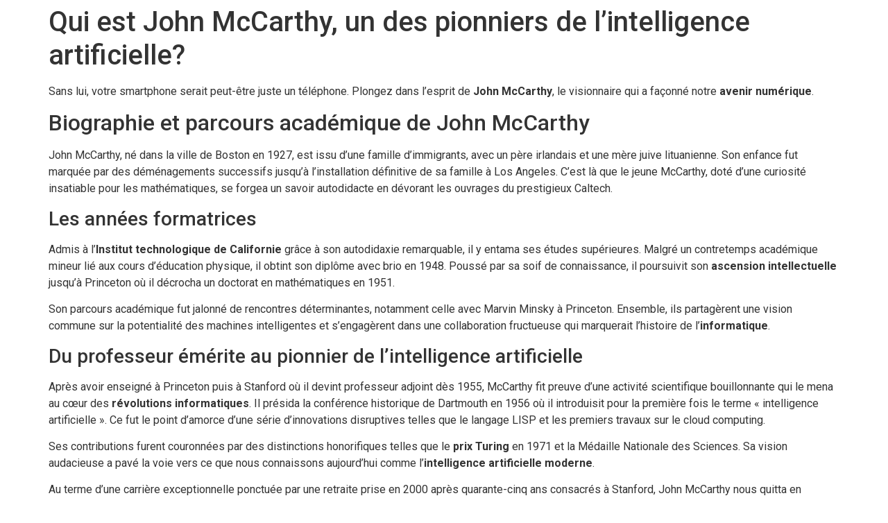

--- FILE ---
content_type: text/html; charset=UTF-8
request_url: https://forge-seo.com/qui-est-john-mccarthy-un-des-pionniers-de-lintelligence-artificielle-1708171502/
body_size: 14239
content:
<!doctype html>
<html dir="ltr" lang="fr-FR" prefix="og: https://ogp.me/ns#">
<head>
	<meta charset="UTF-8">
	<meta name="viewport" content="width=device-width, initial-scale=1">
	<link rel="profile" href="https://gmpg.org/xfn/11">
	<title>Qui est John McCarthy, un des pionniers de l’intelligence artificielle? - La Forge SEO</title>

		<!-- All in One SEO 4.8.4.1 - aioseo.com -->
	<meta name="description" content="Sans lui, votre smartphone serait peut-être juste un téléphone. Plongez dans l&#039;esprit de John McCarthy, le visionnaire qui a façonné notre avenir numérique. Biographie et parcours académique de John McCarthy John McCarthy, né dans la ville de Boston en 1927, est issu d&#039;une famille d&#039;immigrants, avec un père irlandais et une mère juive lituanienne. Son" />
	<meta name="robots" content="max-image-preview:large" />
	<meta name="author" content="Forge SEO IA"/>
	<link rel="canonical" href="https://forge-seo.com/qui-est-john-mccarthy-un-des-pionniers-de-lintelligence-artificielle-1708171502/" />
	<meta name="generator" content="All in One SEO (AIOSEO) 4.8.4.1" />
		<meta property="og:locale" content="fr_FR" />
		<meta property="og:site_name" content="La Forge SEO - Contenus SEO clés en main via des IA augmentées, en mode Done For You" />
		<meta property="og:type" content="article" />
		<meta property="og:title" content="Qui est John McCarthy, un des pionniers de l’intelligence artificielle? - La Forge SEO" />
		<meta property="og:description" content="Sans lui, votre smartphone serait peut-être juste un téléphone. Plongez dans l&#039;esprit de John McCarthy, le visionnaire qui a façonné notre avenir numérique. Biographie et parcours académique de John McCarthy John McCarthy, né dans la ville de Boston en 1927, est issu d&#039;une famille d&#039;immigrants, avec un père irlandais et une mère juive lituanienne. Son" />
		<meta property="og:url" content="https://forge-seo.com/qui-est-john-mccarthy-un-des-pionniers-de-lintelligence-artificielle-1708171502/" />
		<meta property="og:image" content="https://forge-seo.com/wp-content/uploads/2023/10/cocons-semantiques-Logo-forge.webp" />
		<meta property="og:image:secure_url" content="https://forge-seo.com/wp-content/uploads/2023/10/cocons-semantiques-Logo-forge.webp" />
		<meta property="og:image:width" content="300" />
		<meta property="og:image:height" content="126" />
		<meta property="article:published_time" content="2024-02-17T12:05:02+00:00" />
		<meta property="article:modified_time" content="2024-02-17T12:05:02+00:00" />
		<meta name="twitter:card" content="summary_large_image" />
		<meta name="twitter:title" content="Qui est John McCarthy, un des pionniers de l’intelligence artificielle? - La Forge SEO" />
		<meta name="twitter:description" content="Sans lui, votre smartphone serait peut-être juste un téléphone. Plongez dans l&#039;esprit de John McCarthy, le visionnaire qui a façonné notre avenir numérique. Biographie et parcours académique de John McCarthy John McCarthy, né dans la ville de Boston en 1927, est issu d&#039;une famille d&#039;immigrants, avec un père irlandais et une mère juive lituanienne. Son" />
		<meta name="twitter:image" content="https://forge-seo.com/wp-content/uploads/2023/10/cocons-semantiques-Logo-forge.webp" />
		<script type="application/ld+json" class="aioseo-schema">
			{"@context":"https:\/\/schema.org","@graph":[{"@type":"BlogPosting","@id":"https:\/\/forge-seo.com\/qui-est-john-mccarthy-un-des-pionniers-de-lintelligence-artificielle-1708171502\/#blogposting","name":"Qui est John McCarthy, un des pionniers de l\u2019intelligence artificielle? - La Forge SEO","headline":"Qui est John McCarthy, un des pionniers de l&rsquo;intelligence artificielle?","author":{"@id":"https:\/\/forge-seo.com\/author\/forgeseo-ia\/#author"},"publisher":{"@id":"https:\/\/forge-seo.com\/#organization"},"image":{"@type":"ImageObject","url":"https:\/\/forge-seo.com\/wp-content\/uploads\/2024\/02\/attachment-filenameall-images-1208378734118182912.jpg","width":1344,"height":896,"caption":"Qui est John McCarthy, un des pionniers de l'intelligence artificielle?"},"datePublished":"2024-02-17T12:05:02+00:00","dateModified":"2024-02-17T12:05:02+00:00","inLanguage":"fr-FR","mainEntityOfPage":{"@id":"https:\/\/forge-seo.com\/qui-est-john-mccarthy-un-des-pionniers-de-lintelligence-artificielle-1708171502\/#webpage"},"isPartOf":{"@id":"https:\/\/forge-seo.com\/qui-est-john-mccarthy-un-des-pionniers-de-lintelligence-artificielle-1708171502\/#webpage"},"articleSection":"Blog"},{"@type":"BreadcrumbList","@id":"https:\/\/forge-seo.com\/qui-est-john-mccarthy-un-des-pionniers-de-lintelligence-artificielle-1708171502\/#breadcrumblist","itemListElement":[{"@type":"ListItem","@id":"https:\/\/forge-seo.com#listItem","position":1,"name":"Home","item":"https:\/\/forge-seo.com","nextItem":{"@type":"ListItem","@id":"https:\/\/forge-seo.com\/category\/blog\/#listItem","name":"Blog"}},{"@type":"ListItem","@id":"https:\/\/forge-seo.com\/category\/blog\/#listItem","position":2,"name":"Blog","item":"https:\/\/forge-seo.com\/category\/blog\/","nextItem":{"@type":"ListItem","@id":"https:\/\/forge-seo.com\/qui-est-john-mccarthy-un-des-pionniers-de-lintelligence-artificielle-1708171502\/#listItem","name":"Qui est John McCarthy, un des pionniers de l&rsquo;intelligence artificielle?"},"previousItem":{"@type":"ListItem","@id":"https:\/\/forge-seo.com#listItem","name":"Home"}},{"@type":"ListItem","@id":"https:\/\/forge-seo.com\/qui-est-john-mccarthy-un-des-pionniers-de-lintelligence-artificielle-1708171502\/#listItem","position":3,"name":"Qui est John McCarthy, un des pionniers de l&rsquo;intelligence artificielle?","previousItem":{"@type":"ListItem","@id":"https:\/\/forge-seo.com\/category\/blog\/#listItem","name":"Blog"}}]},{"@type":"Organization","@id":"https:\/\/forge-seo.com\/#organization","name":"La Forge SEO","description":"Contenus SEO cl\u00e9s en main via des IA augment\u00e9es, en mode Done For You","url":"https:\/\/forge-seo.com\/","logo":{"@type":"ImageObject","url":"https:\/\/forge-seo.com\/wp-content\/uploads\/2023\/10\/cocons-semantiques-Logo-forge.webp","@id":"https:\/\/forge-seo.com\/qui-est-john-mccarthy-un-des-pionniers-de-lintelligence-artificielle-1708171502\/#organizationLogo","width":300,"height":126},"image":{"@id":"https:\/\/forge-seo.com\/qui-est-john-mccarthy-un-des-pionniers-de-lintelligence-artificielle-1708171502\/#organizationLogo"}},{"@type":"Person","@id":"https:\/\/forge-seo.com\/author\/forgeseo-ia\/#author","url":"https:\/\/forge-seo.com\/author\/forgeseo-ia\/","name":"Forge SEO IA","image":{"@type":"ImageObject","@id":"https:\/\/forge-seo.com\/qui-est-john-mccarthy-un-des-pionniers-de-lintelligence-artificielle-1708171502\/#authorImage","url":"https:\/\/forge-seo.com\/wp-content\/uploads\/2023\/10\/lmpaul_a_robot_master_blacksmith_face_portrait_no_background_g_af216f91-b7c2-41ff-97a4-7c1a2e685c05-150x150.png","width":96,"height":96,"caption":"Forge SEO IA"}},{"@type":"WebPage","@id":"https:\/\/forge-seo.com\/qui-est-john-mccarthy-un-des-pionniers-de-lintelligence-artificielle-1708171502\/#webpage","url":"https:\/\/forge-seo.com\/qui-est-john-mccarthy-un-des-pionniers-de-lintelligence-artificielle-1708171502\/","name":"Qui est John McCarthy, un des pionniers de l\u2019intelligence artificielle? - La Forge SEO","description":"Sans lui, votre smartphone serait peut-\u00eatre juste un t\u00e9l\u00e9phone. Plongez dans l'esprit de John McCarthy, le visionnaire qui a fa\u00e7onn\u00e9 notre avenir num\u00e9rique. Biographie et parcours acad\u00e9mique de John McCarthy John McCarthy, n\u00e9 dans la ville de Boston en 1927, est issu d'une famille d'immigrants, avec un p\u00e8re irlandais et une m\u00e8re juive lituanienne. Son","inLanguage":"fr-FR","isPartOf":{"@id":"https:\/\/forge-seo.com\/#website"},"breadcrumb":{"@id":"https:\/\/forge-seo.com\/qui-est-john-mccarthy-un-des-pionniers-de-lintelligence-artificielle-1708171502\/#breadcrumblist"},"author":{"@id":"https:\/\/forge-seo.com\/author\/forgeseo-ia\/#author"},"creator":{"@id":"https:\/\/forge-seo.com\/author\/forgeseo-ia\/#author"},"image":{"@type":"ImageObject","url":"https:\/\/forge-seo.com\/wp-content\/uploads\/2024\/02\/attachment-filenameall-images-1208378734118182912.jpg","@id":"https:\/\/forge-seo.com\/qui-est-john-mccarthy-un-des-pionniers-de-lintelligence-artificielle-1708171502\/#mainImage","width":1344,"height":896,"caption":"Qui est John McCarthy, un des pionniers de l'intelligence artificielle?"},"primaryImageOfPage":{"@id":"https:\/\/forge-seo.com\/qui-est-john-mccarthy-un-des-pionniers-de-lintelligence-artificielle-1708171502\/#mainImage"},"datePublished":"2024-02-17T12:05:02+00:00","dateModified":"2024-02-17T12:05:02+00:00"},{"@type":"WebSite","@id":"https:\/\/forge-seo.com\/#website","url":"https:\/\/forge-seo.com\/","name":"La Forge SEO","description":"Contenus SEO cl\u00e9s en main via des IA augment\u00e9es, en mode Done For You","inLanguage":"fr-FR","publisher":{"@id":"https:\/\/forge-seo.com\/#organization"}}]}
		</script>
		<!-- All in One SEO -->

<link rel='dns-prefetch' href='//www.googletagmanager.com' />
<link rel="alternate" type="application/rss+xml" title="La Forge SEO &raquo; Flux" href="https://forge-seo.com/feed/" />
<link rel="alternate" type="application/rss+xml" title="La Forge SEO &raquo; Flux des commentaires" href="https://forge-seo.com/comments/feed/" />
<link rel="alternate" type="application/rss+xml" title="La Forge SEO &raquo; Qui est John McCarthy, un des pionniers de l&rsquo;intelligence artificielle? Flux des commentaires" href="https://forge-seo.com/qui-est-john-mccarthy-un-des-pionniers-de-lintelligence-artificielle-1708171502/feed/" />
<script>
window._wpemojiSettings = {"baseUrl":"https:\/\/s.w.org\/images\/core\/emoji\/14.0.0\/72x72\/","ext":".png","svgUrl":"https:\/\/s.w.org\/images\/core\/emoji\/14.0.0\/svg\/","svgExt":".svg","source":{"concatemoji":"https:\/\/forge-seo.com\/wp-includes\/js\/wp-emoji-release.min.js?ver=e571c3b3f870861297d669195dd23518"}};
/*! This file is auto-generated */
!function(i,n){var o,s,e;function c(e){try{var t={supportTests:e,timestamp:(new Date).valueOf()};sessionStorage.setItem(o,JSON.stringify(t))}catch(e){}}function p(e,t,n){e.clearRect(0,0,e.canvas.width,e.canvas.height),e.fillText(t,0,0);var t=new Uint32Array(e.getImageData(0,0,e.canvas.width,e.canvas.height).data),r=(e.clearRect(0,0,e.canvas.width,e.canvas.height),e.fillText(n,0,0),new Uint32Array(e.getImageData(0,0,e.canvas.width,e.canvas.height).data));return t.every(function(e,t){return e===r[t]})}function u(e,t,n){switch(t){case"flag":return n(e,"\ud83c\udff3\ufe0f\u200d\u26a7\ufe0f","\ud83c\udff3\ufe0f\u200b\u26a7\ufe0f")?!1:!n(e,"\ud83c\uddfa\ud83c\uddf3","\ud83c\uddfa\u200b\ud83c\uddf3")&&!n(e,"\ud83c\udff4\udb40\udc67\udb40\udc62\udb40\udc65\udb40\udc6e\udb40\udc67\udb40\udc7f","\ud83c\udff4\u200b\udb40\udc67\u200b\udb40\udc62\u200b\udb40\udc65\u200b\udb40\udc6e\u200b\udb40\udc67\u200b\udb40\udc7f");case"emoji":return!n(e,"\ud83e\udef1\ud83c\udffb\u200d\ud83e\udef2\ud83c\udfff","\ud83e\udef1\ud83c\udffb\u200b\ud83e\udef2\ud83c\udfff")}return!1}function f(e,t,n){var r="undefined"!=typeof WorkerGlobalScope&&self instanceof WorkerGlobalScope?new OffscreenCanvas(300,150):i.createElement("canvas"),a=r.getContext("2d",{willReadFrequently:!0}),o=(a.textBaseline="top",a.font="600 32px Arial",{});return e.forEach(function(e){o[e]=t(a,e,n)}),o}function t(e){var t=i.createElement("script");t.src=e,t.defer=!0,i.head.appendChild(t)}"undefined"!=typeof Promise&&(o="wpEmojiSettingsSupports",s=["flag","emoji"],n.supports={everything:!0,everythingExceptFlag:!0},e=new Promise(function(e){i.addEventListener("DOMContentLoaded",e,{once:!0})}),new Promise(function(t){var n=function(){try{var e=JSON.parse(sessionStorage.getItem(o));if("object"==typeof e&&"number"==typeof e.timestamp&&(new Date).valueOf()<e.timestamp+604800&&"object"==typeof e.supportTests)return e.supportTests}catch(e){}return null}();if(!n){if("undefined"!=typeof Worker&&"undefined"!=typeof OffscreenCanvas&&"undefined"!=typeof URL&&URL.createObjectURL&&"undefined"!=typeof Blob)try{var e="postMessage("+f.toString()+"("+[JSON.stringify(s),u.toString(),p.toString()].join(",")+"));",r=new Blob([e],{type:"text/javascript"}),a=new Worker(URL.createObjectURL(r),{name:"wpTestEmojiSupports"});return void(a.onmessage=function(e){c(n=e.data),a.terminate(),t(n)})}catch(e){}c(n=f(s,u,p))}t(n)}).then(function(e){for(var t in e)n.supports[t]=e[t],n.supports.everything=n.supports.everything&&n.supports[t],"flag"!==t&&(n.supports.everythingExceptFlag=n.supports.everythingExceptFlag&&n.supports[t]);n.supports.everythingExceptFlag=n.supports.everythingExceptFlag&&!n.supports.flag,n.DOMReady=!1,n.readyCallback=function(){n.DOMReady=!0}}).then(function(){return e}).then(function(){var e;n.supports.everything||(n.readyCallback(),(e=n.source||{}).concatemoji?t(e.concatemoji):e.wpemoji&&e.twemoji&&(t(e.twemoji),t(e.wpemoji)))}))}((window,document),window._wpemojiSettings);
</script>
<link rel='stylesheet' id='litespeed-cache-dummy-css' href='https://forge-seo.com/wp-content/plugins/litespeed-cache/assets/css/litespeed-dummy.css?ver=e571c3b3f870861297d669195dd23518' media='all' />
<style id='wp-emoji-styles-inline-css'>

	img.wp-smiley, img.emoji {
		display: inline !important;
		border: none !important;
		box-shadow: none !important;
		height: 1em !important;
		width: 1em !important;
		margin: 0 0.07em !important;
		vertical-align: -0.1em !important;
		background: none !important;
		padding: 0 !important;
	}
</style>
<link rel='stylesheet' id='wp-block-library-css' href='https://forge-seo.com/wp-includes/css/dist/block-library/style.min.css?ver=e571c3b3f870861297d669195dd23518' media='all' />
<style id='classic-theme-styles-inline-css'>
/*! This file is auto-generated */
.wp-block-button__link{color:#fff;background-color:#32373c;border-radius:9999px;box-shadow:none;text-decoration:none;padding:calc(.667em + 2px) calc(1.333em + 2px);font-size:1.125em}.wp-block-file__button{background:#32373c;color:#fff;text-decoration:none}
</style>
<style id='global-styles-inline-css'>
body{--wp--preset--color--black: #000000;--wp--preset--color--cyan-bluish-gray: #abb8c3;--wp--preset--color--white: #ffffff;--wp--preset--color--pale-pink: #f78da7;--wp--preset--color--vivid-red: #cf2e2e;--wp--preset--color--luminous-vivid-orange: #ff6900;--wp--preset--color--luminous-vivid-amber: #fcb900;--wp--preset--color--light-green-cyan: #7bdcb5;--wp--preset--color--vivid-green-cyan: #00d084;--wp--preset--color--pale-cyan-blue: #8ed1fc;--wp--preset--color--vivid-cyan-blue: #0693e3;--wp--preset--color--vivid-purple: #9b51e0;--wp--preset--gradient--vivid-cyan-blue-to-vivid-purple: linear-gradient(135deg,rgba(6,147,227,1) 0%,rgb(155,81,224) 100%);--wp--preset--gradient--light-green-cyan-to-vivid-green-cyan: linear-gradient(135deg,rgb(122,220,180) 0%,rgb(0,208,130) 100%);--wp--preset--gradient--luminous-vivid-amber-to-luminous-vivid-orange: linear-gradient(135deg,rgba(252,185,0,1) 0%,rgba(255,105,0,1) 100%);--wp--preset--gradient--luminous-vivid-orange-to-vivid-red: linear-gradient(135deg,rgba(255,105,0,1) 0%,rgb(207,46,46) 100%);--wp--preset--gradient--very-light-gray-to-cyan-bluish-gray: linear-gradient(135deg,rgb(238,238,238) 0%,rgb(169,184,195) 100%);--wp--preset--gradient--cool-to-warm-spectrum: linear-gradient(135deg,rgb(74,234,220) 0%,rgb(151,120,209) 20%,rgb(207,42,186) 40%,rgb(238,44,130) 60%,rgb(251,105,98) 80%,rgb(254,248,76) 100%);--wp--preset--gradient--blush-light-purple: linear-gradient(135deg,rgb(255,206,236) 0%,rgb(152,150,240) 100%);--wp--preset--gradient--blush-bordeaux: linear-gradient(135deg,rgb(254,205,165) 0%,rgb(254,45,45) 50%,rgb(107,0,62) 100%);--wp--preset--gradient--luminous-dusk: linear-gradient(135deg,rgb(255,203,112) 0%,rgb(199,81,192) 50%,rgb(65,88,208) 100%);--wp--preset--gradient--pale-ocean: linear-gradient(135deg,rgb(255,245,203) 0%,rgb(182,227,212) 50%,rgb(51,167,181) 100%);--wp--preset--gradient--electric-grass: linear-gradient(135deg,rgb(202,248,128) 0%,rgb(113,206,126) 100%);--wp--preset--gradient--midnight: linear-gradient(135deg,rgb(2,3,129) 0%,rgb(40,116,252) 100%);--wp--preset--font-size--small: 13px;--wp--preset--font-size--medium: 20px;--wp--preset--font-size--large: 36px;--wp--preset--font-size--x-large: 42px;--wp--preset--spacing--20: 0.44rem;--wp--preset--spacing--30: 0.67rem;--wp--preset--spacing--40: 1rem;--wp--preset--spacing--50: 1.5rem;--wp--preset--spacing--60: 2.25rem;--wp--preset--spacing--70: 3.38rem;--wp--preset--spacing--80: 5.06rem;--wp--preset--shadow--natural: 6px 6px 9px rgba(0, 0, 0, 0.2);--wp--preset--shadow--deep: 12px 12px 50px rgba(0, 0, 0, 0.4);--wp--preset--shadow--sharp: 6px 6px 0px rgba(0, 0, 0, 0.2);--wp--preset--shadow--outlined: 6px 6px 0px -3px rgba(255, 255, 255, 1), 6px 6px rgba(0, 0, 0, 1);--wp--preset--shadow--crisp: 6px 6px 0px rgba(0, 0, 0, 1);}:where(.is-layout-flex){gap: 0.5em;}:where(.is-layout-grid){gap: 0.5em;}body .is-layout-flow > .alignleft{float: left;margin-inline-start: 0;margin-inline-end: 2em;}body .is-layout-flow > .alignright{float: right;margin-inline-start: 2em;margin-inline-end: 0;}body .is-layout-flow > .aligncenter{margin-left: auto !important;margin-right: auto !important;}body .is-layout-constrained > .alignleft{float: left;margin-inline-start: 0;margin-inline-end: 2em;}body .is-layout-constrained > .alignright{float: right;margin-inline-start: 2em;margin-inline-end: 0;}body .is-layout-constrained > .aligncenter{margin-left: auto !important;margin-right: auto !important;}body .is-layout-constrained > :where(:not(.alignleft):not(.alignright):not(.alignfull)){max-width: var(--wp--style--global--content-size);margin-left: auto !important;margin-right: auto !important;}body .is-layout-constrained > .alignwide{max-width: var(--wp--style--global--wide-size);}body .is-layout-flex{display: flex;}body .is-layout-flex{flex-wrap: wrap;align-items: center;}body .is-layout-flex > *{margin: 0;}body .is-layout-grid{display: grid;}body .is-layout-grid > *{margin: 0;}:where(.wp-block-columns.is-layout-flex){gap: 2em;}:where(.wp-block-columns.is-layout-grid){gap: 2em;}:where(.wp-block-post-template.is-layout-flex){gap: 1.25em;}:where(.wp-block-post-template.is-layout-grid){gap: 1.25em;}.has-black-color{color: var(--wp--preset--color--black) !important;}.has-cyan-bluish-gray-color{color: var(--wp--preset--color--cyan-bluish-gray) !important;}.has-white-color{color: var(--wp--preset--color--white) !important;}.has-pale-pink-color{color: var(--wp--preset--color--pale-pink) !important;}.has-vivid-red-color{color: var(--wp--preset--color--vivid-red) !important;}.has-luminous-vivid-orange-color{color: var(--wp--preset--color--luminous-vivid-orange) !important;}.has-luminous-vivid-amber-color{color: var(--wp--preset--color--luminous-vivid-amber) !important;}.has-light-green-cyan-color{color: var(--wp--preset--color--light-green-cyan) !important;}.has-vivid-green-cyan-color{color: var(--wp--preset--color--vivid-green-cyan) !important;}.has-pale-cyan-blue-color{color: var(--wp--preset--color--pale-cyan-blue) !important;}.has-vivid-cyan-blue-color{color: var(--wp--preset--color--vivid-cyan-blue) !important;}.has-vivid-purple-color{color: var(--wp--preset--color--vivid-purple) !important;}.has-black-background-color{background-color: var(--wp--preset--color--black) !important;}.has-cyan-bluish-gray-background-color{background-color: var(--wp--preset--color--cyan-bluish-gray) !important;}.has-white-background-color{background-color: var(--wp--preset--color--white) !important;}.has-pale-pink-background-color{background-color: var(--wp--preset--color--pale-pink) !important;}.has-vivid-red-background-color{background-color: var(--wp--preset--color--vivid-red) !important;}.has-luminous-vivid-orange-background-color{background-color: var(--wp--preset--color--luminous-vivid-orange) !important;}.has-luminous-vivid-amber-background-color{background-color: var(--wp--preset--color--luminous-vivid-amber) !important;}.has-light-green-cyan-background-color{background-color: var(--wp--preset--color--light-green-cyan) !important;}.has-vivid-green-cyan-background-color{background-color: var(--wp--preset--color--vivid-green-cyan) !important;}.has-pale-cyan-blue-background-color{background-color: var(--wp--preset--color--pale-cyan-blue) !important;}.has-vivid-cyan-blue-background-color{background-color: var(--wp--preset--color--vivid-cyan-blue) !important;}.has-vivid-purple-background-color{background-color: var(--wp--preset--color--vivid-purple) !important;}.has-black-border-color{border-color: var(--wp--preset--color--black) !important;}.has-cyan-bluish-gray-border-color{border-color: var(--wp--preset--color--cyan-bluish-gray) !important;}.has-white-border-color{border-color: var(--wp--preset--color--white) !important;}.has-pale-pink-border-color{border-color: var(--wp--preset--color--pale-pink) !important;}.has-vivid-red-border-color{border-color: var(--wp--preset--color--vivid-red) !important;}.has-luminous-vivid-orange-border-color{border-color: var(--wp--preset--color--luminous-vivid-orange) !important;}.has-luminous-vivid-amber-border-color{border-color: var(--wp--preset--color--luminous-vivid-amber) !important;}.has-light-green-cyan-border-color{border-color: var(--wp--preset--color--light-green-cyan) !important;}.has-vivid-green-cyan-border-color{border-color: var(--wp--preset--color--vivid-green-cyan) !important;}.has-pale-cyan-blue-border-color{border-color: var(--wp--preset--color--pale-cyan-blue) !important;}.has-vivid-cyan-blue-border-color{border-color: var(--wp--preset--color--vivid-cyan-blue) !important;}.has-vivid-purple-border-color{border-color: var(--wp--preset--color--vivid-purple) !important;}.has-vivid-cyan-blue-to-vivid-purple-gradient-background{background: var(--wp--preset--gradient--vivid-cyan-blue-to-vivid-purple) !important;}.has-light-green-cyan-to-vivid-green-cyan-gradient-background{background: var(--wp--preset--gradient--light-green-cyan-to-vivid-green-cyan) !important;}.has-luminous-vivid-amber-to-luminous-vivid-orange-gradient-background{background: var(--wp--preset--gradient--luminous-vivid-amber-to-luminous-vivid-orange) !important;}.has-luminous-vivid-orange-to-vivid-red-gradient-background{background: var(--wp--preset--gradient--luminous-vivid-orange-to-vivid-red) !important;}.has-very-light-gray-to-cyan-bluish-gray-gradient-background{background: var(--wp--preset--gradient--very-light-gray-to-cyan-bluish-gray) !important;}.has-cool-to-warm-spectrum-gradient-background{background: var(--wp--preset--gradient--cool-to-warm-spectrum) !important;}.has-blush-light-purple-gradient-background{background: var(--wp--preset--gradient--blush-light-purple) !important;}.has-blush-bordeaux-gradient-background{background: var(--wp--preset--gradient--blush-bordeaux) !important;}.has-luminous-dusk-gradient-background{background: var(--wp--preset--gradient--luminous-dusk) !important;}.has-pale-ocean-gradient-background{background: var(--wp--preset--gradient--pale-ocean) !important;}.has-electric-grass-gradient-background{background: var(--wp--preset--gradient--electric-grass) !important;}.has-midnight-gradient-background{background: var(--wp--preset--gradient--midnight) !important;}.has-small-font-size{font-size: var(--wp--preset--font-size--small) !important;}.has-medium-font-size{font-size: var(--wp--preset--font-size--medium) !important;}.has-large-font-size{font-size: var(--wp--preset--font-size--large) !important;}.has-x-large-font-size{font-size: var(--wp--preset--font-size--x-large) !important;}
.wp-block-navigation a:where(:not(.wp-element-button)){color: inherit;}
:where(.wp-block-post-template.is-layout-flex){gap: 1.25em;}:where(.wp-block-post-template.is-layout-grid){gap: 1.25em;}
:where(.wp-block-columns.is-layout-flex){gap: 2em;}:where(.wp-block-columns.is-layout-grid){gap: 2em;}
.wp-block-pullquote{font-size: 1.5em;line-height: 1.6;}
</style>
<link rel='stylesheet' id='cmplz-general-css' href='https://forge-seo.com/wp-content/plugins/complianz-gdpr/assets/css/cookieblocker.min.css?ver=1752755950' media='all' />
<link rel='stylesheet' id='parent-style-css' href='https://forge-seo.com/wp-content/themes/hello-elementor/style.css?ver=e571c3b3f870861297d669195dd23518' media='all' />
<link rel='stylesheet' id='child-style-css' href='https://forge-seo.com/wp-content/themes/la-forge-child/style.css?ver=e571c3b3f870861297d669195dd23518' media='all' />
<link rel='stylesheet' id='hello-elementor-css' href='https://forge-seo.com/wp-content/themes/hello-elementor/style.min.css?ver=3.0.1' media='all' />
<link rel='stylesheet' id='hello-elementor-theme-style-css' href='https://forge-seo.com/wp-content/themes/hello-elementor/theme.min.css?ver=3.0.1' media='all' />
<link rel='stylesheet' id='hello-elementor-header-footer-css' href='https://forge-seo.com/wp-content/themes/hello-elementor/header-footer.min.css?ver=3.0.1' media='all' />
<link rel='stylesheet' id='elementor-frontend-css' href='https://forge-seo.com/wp-content/plugins/elementor/assets/css/frontend-lite.min.css?ver=3.18.3' media='all' />
<link rel='stylesheet' id='elementor-post-5-css' href='https://forge-seo.com/wp-content/uploads/elementor/css/post-5.css?ver=1708459203' media='all' />
<link rel='stylesheet' id='eael-general-css' href='https://forge-seo.com/wp-content/plugins/essential-addons-for-elementor-lite/assets/front-end/css/view/general.min.css?ver=6.2.1' media='all' />
<link rel='stylesheet' id='sib-front-css-css' href='https://forge-seo.com/wp-content/plugins/mailin/css/mailin-front.css?ver=e571c3b3f870861297d669195dd23518' media='all' />
<link rel='stylesheet' id='google-fonts-1-css' href='https://fonts.googleapis.com/css?family=Roboto%3A100%2C100italic%2C200%2C200italic%2C300%2C300italic%2C400%2C400italic%2C500%2C500italic%2C600%2C600italic%2C700%2C700italic%2C800%2C800italic%2C900%2C900italic%7CRoboto+Slab%3A100%2C100italic%2C200%2C200italic%2C300%2C300italic%2C400%2C400italic%2C500%2C500italic%2C600%2C600italic%2C700%2C700italic%2C800%2C800italic%2C900%2C900italic&#038;display=swap&#038;ver=e571c3b3f870861297d669195dd23518' media='all' />
<link rel="preconnect" href="https://fonts.gstatic.com/" crossorigin><script src="https://forge-seo.com/wp-content/plugins/google-analytics-for-wordpress/assets/js/frontend-gtag.min.js?ver=9.6.1" id="monsterinsights-frontend-script-js" async data-wp-strategy="async"></script>
<script data-cfasync="false" data-wpfc-render="false" id='monsterinsights-frontend-script-js-extra'>var monsterinsights_frontend = {"js_events_tracking":"true","download_extensions":"doc,pdf,ppt,zip,xls,docx,pptx,xlsx","inbound_paths":"[{\"path\":\"\\\/go\\\/\",\"label\":\"affiliate\"},{\"path\":\"\\\/recommend\\\/\",\"label\":\"affiliate\"}]","home_url":"https:\/\/forge-seo.com","hash_tracking":"false","v4_id":"G-Y6TX46ZD92"};</script>
<script src="https://forge-seo.com/wp-includes/js/jquery/jquery.min.js?ver=3.7.1" id="jquery-core-js"></script>
<script src="https://forge-seo.com/wp-includes/js/jquery/jquery-migrate.min.js?ver=3.4.1" id="jquery-migrate-js"></script>
<script id="sib-front-js-js-extra">
var sibErrMsg = {"invalidMail":"Veuillez entrer une adresse e-mail valide.","requiredField":"Veuillez compl\u00e9ter les champs obligatoires.","invalidDateFormat":"Veuillez entrer une date valide.","invalidSMSFormat":"Veuillez entrer une num\u00e9ro de t\u00e9l\u00e9phone valide."};
var ajax_sib_front_object = {"ajax_url":"https:\/\/forge-seo.com\/wp-admin\/admin-ajax.php","ajax_nonce":"259255e7af","flag_url":"https:\/\/forge-seo.com\/wp-content\/plugins\/mailin\/img\/flags\/"};
</script>
<script src="https://forge-seo.com/wp-content/plugins/mailin/js/mailin-front.js?ver=1752755997" id="sib-front-js-js"></script>
<link rel="https://api.w.org/" href="https://forge-seo.com/wp-json/" /><link rel="alternate" type="application/json" href="https://forge-seo.com/wp-json/wp/v2/posts/2751" /><link rel="EditURI" type="application/rsd+xml" title="RSD" href="https://forge-seo.com/xmlrpc.php?rsd" />

<link rel='shortlink' href='https://forge-seo.com/?p=2751' />
<link rel="alternate" type="application/json+oembed" href="https://forge-seo.com/wp-json/oembed/1.0/embed?url=https%3A%2F%2Fforge-seo.com%2Fqui-est-john-mccarthy-un-des-pionniers-de-lintelligence-artificielle-1708171502%2F" />
<link rel="alternate" type="text/xml+oembed" href="https://forge-seo.com/wp-json/oembed/1.0/embed?url=https%3A%2F%2Fforge-seo.com%2Fqui-est-john-mccarthy-un-des-pionniers-de-lintelligence-artificielle-1708171502%2F&#038;format=xml" />

		<!-- GA Google Analytics @ https://m0n.co/ga -->
		<script async src="https://www.googletagmanager.com/gtag/js?id= G-Y6TX46ZD92"></script>
		<script>
			window.dataLayer = window.dataLayer || [];
			function gtag(){dataLayer.push(arguments);}
			gtag('js', new Date());
			gtag('config', ' G-Y6TX46ZD92');
		</script>

	<meta name="generator" content="Site Kit by Google 1.157.0" /><script>(function(w,r){w._rwq=r;w[r]=w[r]||function(){(w[r].q=w[r].q||[]).push(arguments)}})(window,'rewardful');</script>
<script async src='https://r.wdfl.co/rw.js' data-rewardful='32fe20'></script><meta name="generator" content="Elementor 3.18.3; features: e_dom_optimization, e_optimized_assets_loading, e_optimized_css_loading, additional_custom_breakpoints, block_editor_assets_optimize, e_image_loading_optimization; settings: css_print_method-external, google_font-enabled, font_display-swap">
<script type="text/javascript" src="https://cdn.brevo.com/js/sdk-loader.js" async></script>
<script type="text/javascript">
  window.Brevo = window.Brevo || [];
  window.Brevo.push(['init', {"client_key":"ywlkj6oz0y68fpyt9826a","email_id":null,"push":{"customDomain":"https:\/\/forge-seo.com\/wp-content\/plugins\/mailin\/"},"service_worker_url":"sw.js?key=${key}","frame_url":"brevo-frame.html"}]);
</script><link rel="icon" href="https://forge-seo.com/wp-content/uploads/2023/10/ForgeSEO__2_-removebg-preview-150x150.png" sizes="32x32" />
<link rel="icon" href="https://forge-seo.com/wp-content/uploads/2023/10/ForgeSEO__2_-removebg-preview-300x300.png" sizes="192x192" />
<link rel="apple-touch-icon" href="https://forge-seo.com/wp-content/uploads/2023/10/ForgeSEO__2_-removebg-preview-300x300.png" />
<meta name="msapplication-TileImage" content="https://forge-seo.com/wp-content/uploads/2023/10/ForgeSEO__2_-removebg-preview-300x300.png" />
</head>
<body class="post-template-default single single-post postid-2751 single-format-standard wp-custom-logo elementor-default elementor-kit-5">


<a class="skip-link screen-reader-text" href="#content">Aller au contenu</a>


<main id="content" class="site-main post-2751 post type-post status-publish format-standard has-post-thumbnail hentry category-blog">

			<header class="page-header">
			<h1 class="entry-title">Qui est John McCarthy, un des pionniers de l&rsquo;intelligence artificielle?</h1>		</header>
	
	<div class="page-content">
		<p>Sans lui, votre smartphone serait peut-être juste un téléphone. Plongez dans l&rsquo;esprit de <strong>John McCarthy</strong>, le visionnaire qui a façonné notre <strong>avenir numérique</strong>.</p>
<h2>Biographie et parcours académique de John McCarthy</h2>
<p>John McCarthy, né dans la ville de Boston en 1927, est issu d&rsquo;une famille d&rsquo;immigrants, avec un père irlandais et une mère juive lituanienne. Son enfance fut marquée par des déménagements successifs jusqu&rsquo;à l&rsquo;installation définitive de sa famille à Los Angeles. C&rsquo;est là que le jeune McCarthy, doté d&rsquo;une curiosité insatiable pour les mathématiques, se forgea un savoir autodidacte en dévorant les ouvrages du prestigieux Caltech.</p>
<h3>Les années formatrices</h3>
<p>Admis à l&rsquo;<strong>Institut technologique de Californie</strong> grâce à son autodidaxie remarquable, il y entama ses études supérieures. Malgré un contretemps académique mineur lié aux cours d&rsquo;éducation physique, il obtint son diplôme avec brio en 1948. Poussé par sa soif de connaissance, il poursuivit son <strong>ascension intellectuelle</strong> jusqu&rsquo;à Princeton où il décrocha un doctorat en mathématiques en 1951.</p>
<p>Son parcours académique fut jalonné de rencontres déterminantes, notamment celle avec Marvin Minsky à Princeton. Ensemble, ils partagèrent une vision commune sur la potentialité des machines intelligentes et s&rsquo;engagèrent dans une collaboration fructueuse qui marquerait l&rsquo;histoire de l&rsquo;<strong>informatique</strong>.</p>
<h3>Du professeur émérite au pionnier de l&rsquo;intelligence artificielle</h3>
<p>Après avoir enseigné à Princeton puis à Stanford où il devint professeur adjoint dès 1955, McCarthy fit preuve d&rsquo;une activité scientifique bouillonnante qui le mena au cœur des <strong>révolutions informatiques</strong>. Il présida la conférence historique de Dartmouth en 1956 où il introduisit pour la première fois le terme « intelligence artificielle ». Ce fut le point d&rsquo;amorce d&rsquo;une série d&rsquo;innovations disruptives telles que le langage LISP et les premiers travaux sur le cloud computing.</p>
<p>Ses contributions furent couronnées par des distinctions honorifiques telles que le <strong>prix Turing</strong> en 1971 et la Médaille Nationale des Sciences. Sa vision audacieuse a pavé la voie vers ce que nous connaissons aujourd&rsquo;hui comme l&rsquo;<strong>intelligence artificielle moderne</strong>.</p>
<p>Au terme d&rsquo;une carrière exceptionnelle ponctuée par une retraite prise en 2000 après quarante-cinq ans consacrés à Stanford, John McCarthy nous quitta en octobre 2011. Sa disparition a laissé un vide dans le monde scientifique mais aussi un <strong>héritage indélébile</strong> qui continue d&rsquo;éclairer notre compréhension actuelle et future de l&rsquo;intelligence artificielle.</p>
<h2>Contributions et réalisations majeures de John McCarthy en intelligence artificielle</h2>
<p>John McCarthy n&rsquo;est pas seulement le père fondateur de l&rsquo;intelligence artificielle ; il est l&rsquo;artisan d&rsquo;une révolution qui a bouleversé notre rapport à la technologie. Ses travaux prolifiques ont établi les <strong>fondements</strong> sur lesquels s&rsquo;appuie aujourd&rsquo;hui l&rsquo;IA dans ses multiples applications.</p>
<h3>L&rsquo;invention du langage LISP</h3>
<p>C&rsquo;est en 1958 que McCarthy conçoit LISP, un langage de programmation qui allait devenir synonyme de recherche en IA. Avec sa structure singulière basée sur la manipulation des <strong>listes et des symboles</strong>, LISP s&rsquo;est imposé comme un outil incontournable pour le développement d&rsquo;applications complexes en IA. Son influence perdure, car il reste utilisé pour enseigner les concepts fondamentaux de la programmation symbolique dans les <strong>universités</strong> du monde entier.</p>
<h3>La conférence de Dartmouth et l&rsquo;élagage alpha-bêta</h3>
<p>En présidant la conférence historique de Dartmouth en 1956, McCarthy a posé la première pierre de ce que serait l&rsquo;intelligence artificielle. C&rsquo;est là qu&rsquo;il a présenté le principe d&rsquo;<strong>élagage alpha-bêta</strong>, une méthode algorithmique qui optimise la prise de décision dans les jeux stratégiques comme les échecs. Cette technique est toujours au cœur des systèmes intelligents actuels, prouvant ainsi la <strong>pérennité et l&rsquo;impact</strong> des idées de McCarthy.</p>
<h3>Avancées dans le raisonnement automatisé</h3>
<p>L&rsquo;œuvre scientifique de McCarthy ne se limite pas à ces contributions techniques ; elle englobe également des avancées significatives dans le domaine du <strong>raisonnement automatisé</strong>. Par son travail sur la démonstration automatique des théorèmes et sur le raisonnement basé sur le temps, il a ouvert la voie à une meilleure compréhension et simulation du processus cognitif humain par les machines.</p>
<h3>Un précurseur du cloud computing</h3>
<p>Bien avant que le terme « cloud computing » ne devienne omniprésent, McCarthy avait déjà conceptualisé l&rsquo;idée d&rsquo;un <strong>calcul informatique décentralisé et distribué</strong>. Son intuition visionnaire quant à la nécessité d&rsquo;un accès partagé aux ressources informatiques a contribué à façonner nos infrastructures numériques contemporaines.</p>
<p>Avec ces innovations remarquables, John McCarthy nous a légué un socle intellectuel riche dont s&rsquo;inspirent encore aujourd&rsquo;hui chercheurs et ingénieurs pour repousser les limites possibles de l&rsquo;intelligence artificielle. Sa clairvoyance quant aux capacités futures des ordinateurs demeure une source d&rsquo;inspiration pour tous ceux qui aspirent à poursuivre sa quête d&rsquo;une <strong>machine</strong> capable non seulement d&rsquo;imiter mais aussi d&rsquo;exhiber une forme véritable d&rsquo;intelligence.</p>
<h2>L&rsquo;héritage de John McCarthy et son influence sur l&rsquo;informatique moderne</h2>
<p>La <strong>disparition de John McCarthy</strong> a laissé un vide dans le monde scientifique, mais son héritage continue de rayonner dans les avancées contemporaines de l&rsquo;intelligence artificielle. Ce <strong>pionnier</strong>, à qui nous devons le concept même d&rsquo;IA, a posé les fondations d&rsquo;un champ de recherche dont les ramifications s&rsquo;étendent bien au-delà des laboratoires universitaires pour imprégner notre quotidien.</p>
<h3>Une empreinte indélébile sur la technologie actuelle</h3>
<p>L&rsquo;<strong>empreinte de McCarthy</strong> est omniprésente dans les technologies que nous utilisons chaque jour. Son invention du langage LISP a été un catalyseur pour le développement d&rsquo;applications intelligentes et reste une pierre angulaire dans l&rsquo;enseignement des sciences informatiques. Les concepts qu&rsquo;il a introduits, tels que la programmation logique et le raisonnement basé sur le temps, sont désormais intégrés à des systèmes experts qui automatisent des décisions complexes dans divers secteurs industriels.</p>
<h3>Des récompenses reflétant une carrière exceptionnelle</h3>
<p>Les <strong>contributions majeures de McCarthy</strong> ont été reconnues par une pléiade de distinctions honorifiques, dont le prestigieux prix Turing en 1971 et la Médaille nationale des Sciences en 1990. Ces récompenses témoignent non seulement de son génie mais aussi du respect profond que lui voue la communauté scientifique internationale.</p>
<h3>Vers un futur inspiré par sa vision</h3>
<p>Ce n&rsquo;est pas simplement en tant qu&rsquo;inventeur ou théoricien que John McCarthy est célébré ; c&rsquo;est aussi comme un visionnaire anticipant les progrès technologiques. Il voyait déjà les prémices du cloud computing avant que ce concept ne devienne central dans notre infrastructure numérique mondiale. Aujourd&rsquo;hui encore, ses idées continuent d&rsquo;inspirer ceux qui cherchent à repousser les frontières entre intelligence humaine et artificielle.</p>
<p>Sa <strong>clairvoyance concernant l&rsquo;intelligence artificielle</strong> se matérialise au fil des innovations qui jalonnent notre ère numérique : des assistants virtuels capables de comprendre nos demandes aux algorithmes prédictifs qui transforment nos interactions avec le monde digital. L&rsquo;esprit novateur de McCarthy vit à travers ces avancées et encourage continuellement chercheurs et ingénieurs à explorer plus avant ce domaine fascinant.</p>
<p>Ainsi, alors que nous naviguons à travers une période où l&rsquo;IA façonne activement notre futur, il est essentiel de reconnaître l&rsquo;<strong>influence considérable qu&rsquo;a eue John McCarthy</strong> sur cette trajectoire. Ses visions audacieuses demeurent plus pertinentes que jamais, guidant inlassablement notre chemin vers une compréhension toujours plus approfondie et nuancée de ce que sera demain grâce aux prodiges de l&rsquo;intelligence artificielle.</p>
		<div class="post-tags">
					</div>
			</div>

	<section id="comments" class="comments-area">

	
	<div id="respond" class="comment-respond">
		<h2 id="reply-title" class="comment-reply-title">Laisser un commentaire <small><a rel="nofollow" id="cancel-comment-reply-link" href="/qui-est-john-mccarthy-un-des-pionniers-de-lintelligence-artificielle-1708171502/#respond" style="display:none;">Annuler la réponse</a></small></h2><form action="https://forge-seo.com/wp-comments-post.php" method="post" id="commentform" class="comment-form" novalidate><p class="comment-notes"><span id="email-notes">Votre adresse e-mail ne sera pas publiée.</span> <span class="required-field-message">Les champs obligatoires sont indiqués avec <span class="required">*</span></span></p><p class="comment-form-comment"><label for="comment">Commentaire <span class="required">*</span></label> <textarea id="comment" name="comment" cols="45" rows="8" maxlength="65525" required></textarea></p><p class="comment-form-author"><label for="author">Nom <span class="required">*</span></label> <input id="author" name="author" type="text" value="" size="30" maxlength="245" autocomplete="name" required /></p>
<p class="comment-form-email"><label for="email">E-mail <span class="required">*</span></label> <input id="email" name="email" type="email" value="" size="30" maxlength="100" aria-describedby="email-notes" autocomplete="email" required /></p>
<p class="comment-form-url"><label for="url">Site web</label> <input id="url" name="url" type="url" value="" size="30" maxlength="200" autocomplete="url" /></p>
<p class="comment-form-cookies-consent"><input id="wp-comment-cookies-consent" name="wp-comment-cookies-consent" type="checkbox" value="yes" /> <label for="wp-comment-cookies-consent">Enregistrer mon nom, mon e-mail et mon site dans le navigateur pour mon prochain commentaire.</label></p>
<p class="form-submit"><input name="submit" type="submit" id="submit" class="submit" value="Laisser un commentaire" /> <input type='hidden' name='comment_post_ID' value='2751' id='comment_post_ID' />
<input type='hidden' name='comment_parent' id='comment_parent' value='0' />
</p></form>	</div><!-- #respond -->
	
</section><!-- .comments-area -->

</main>

	<footer id="site-footer" class="site-footer dynamic-footer footer-stacked footer-full-width">
	<div class="footer-inner">
		<div class="site-branding show-logo">
							<div class="site-logo hide">
					<a href="https://forge-seo.com/" class="custom-logo-link" rel="home"><img width="300" height="126" src="https://forge-seo.com/wp-content/uploads/2023/10/cocons-semantiques-Logo-forge.webp" class="custom-logo" alt="La Forge SEO" decoding="async" /></a>				</div>
							<p class="site-description hide">
					Contenus SEO clés en main via des IA augmentées, en mode Done For You				</p>
					</div>

					<nav class="site-navigation hide">
				<div class="menu-footer-cocons-container"><ul id="menu-footer-cocons" class="menu"><li id="menu-item-399" class="menu-item menu-item-type-post_type menu-item-object-page menu-item-399"><a href="https://forge-seo.com/guide-contenu-seo/">Guide du contenu SEO local</a></li>
<li id="menu-item-645" class="menu-item menu-item-type-post_type menu-item-object-page menu-item-645"><a href="https://forge-seo.com/guide-redaction-web/">Guide de la rédaction web</a></li>
<li id="menu-item-3114" class="menu-item menu-item-type-post_type menu-item-object-page menu-item-3114"><a href="https://forge-seo.com/guide-gestion-de-projet-seo/">Guide de la gestion de projet SEO</a></li>
<li id="menu-item-1256" class="menu-item menu-item-type-post_type menu-item-object-page menu-item-1256"><a href="https://forge-seo.com/seo-local/">Du contenu pour votre SEO local</a></li>
</ul></div>			</nav>
		
					<div class="copyright hide">
				<p>All rights reserved</p>
			</div>
			</div>
</footer>


<!--Start of Tawk.to Script (0.9.2)-->
<script id="tawk-script" type="text/javascript">
var Tawk_API = Tawk_API || {};
var Tawk_LoadStart=new Date();
(function(){
	var s1 = document.createElement( 'script' ),s0=document.getElementsByTagName( 'script' )[0];
	s1.async = true;
	s1.src = 'https://embed.tawk.to/655df08091e5c13bb5b2a7ba/1hfrf6u3l';
	s1.charset = 'UTF-8';
	s1.setAttribute( 'crossorigin','*' );
	s0.parentNode.insertBefore( s1, s0 );
})();
</script>
<!--End of Tawk.to Script (0.9.2)-->

<script src="https://forge-seo.com/wp-content/themes/hello-elementor/assets/js/hello-frontend.min.js?ver=3.0.1" id="hello-theme-frontend-js"></script>
<script id="eael-general-js-extra">
var localize = {"ajaxurl":"https:\/\/forge-seo.com\/wp-admin\/admin-ajax.php","nonce":"4230764462","i18n":{"added":"Added ","compare":"Compare","loading":"Loading..."},"eael_translate_text":{"required_text":"is a required field","invalid_text":"Invalid","billing_text":"Billing","shipping_text":"Shipping","fg_mfp_counter_text":"of"},"page_permalink":"https:\/\/forge-seo.com\/qui-est-john-mccarthy-un-des-pionniers-de-lintelligence-artificielle-1708171502\/","cart_redirectition":"","cart_page_url":"","el_breakpoints":{"mobile":{"label":"Portrait mobile","value":767,"default_value":767,"direction":"max","is_enabled":true},"mobile_extra":{"label":"Mobile Paysage","value":880,"default_value":880,"direction":"max","is_enabled":false},"tablet":{"label":"Tablette en mode portrait","value":1024,"default_value":1024,"direction":"max","is_enabled":true},"tablet_extra":{"label":"Tablette en mode paysage","value":1200,"default_value":1200,"direction":"max","is_enabled":false},"laptop":{"label":"Portable","value":1366,"default_value":1366,"direction":"max","is_enabled":false},"widescreen":{"label":"\u00c9cran large","value":2400,"default_value":2400,"direction":"min","is_enabled":false}}};
</script>
<script src="https://forge-seo.com/wp-content/plugins/essential-addons-for-elementor-lite/assets/front-end/js/view/general.min.js?ver=6.2.1" id="eael-general-js"></script>
<script src="https://forge-seo.com/wp-includes/js/comment-reply.min.js?ver=e571c3b3f870861297d669195dd23518" id="comment-reply-js" async data-wp-strategy="async"></script>
		<!-- This site uses the Google Analytics by MonsterInsights plugin v9.6.1 - Using Analytics tracking - https://www.monsterinsights.com/ -->
							<script src="//www.googletagmanager.com/gtag/js?id=G-Y6TX46ZD92"  data-cfasync="false" data-wpfc-render="false" async></script>
			<script data-cfasync="false" data-wpfc-render="false">
				var mi_version = '9.6.1';
				var mi_track_user = true;
				var mi_no_track_reason = '';
								var MonsterInsightsDefaultLocations = {"page_location":"https:\/\/forge-seo.com\/qui-est-john-mccarthy-un-des-pionniers-de-lintelligence-artificielle-1708171502\/"};
								if ( typeof MonsterInsightsPrivacyGuardFilter === 'function' ) {
					var MonsterInsightsLocations = (typeof MonsterInsightsExcludeQuery === 'object') ? MonsterInsightsPrivacyGuardFilter( MonsterInsightsExcludeQuery ) : MonsterInsightsPrivacyGuardFilter( MonsterInsightsDefaultLocations );
				} else {
					var MonsterInsightsLocations = (typeof MonsterInsightsExcludeQuery === 'object') ? MonsterInsightsExcludeQuery : MonsterInsightsDefaultLocations;
				}

								var disableStrs = [
										'ga-disable-G-Y6TX46ZD92',
									];

				/* Function to detect opted out users */
				function __gtagTrackerIsOptedOut() {
					for (var index = 0; index < disableStrs.length; index++) {
						if (document.cookie.indexOf(disableStrs[index] + '=true') > -1) {
							return true;
						}
					}

					return false;
				}

				/* Disable tracking if the opt-out cookie exists. */
				if (__gtagTrackerIsOptedOut()) {
					for (var index = 0; index < disableStrs.length; index++) {
						window[disableStrs[index]] = true;
					}
				}

				/* Opt-out function */
				function __gtagTrackerOptout() {
					for (var index = 0; index < disableStrs.length; index++) {
						document.cookie = disableStrs[index] + '=true; expires=Thu, 31 Dec 2099 23:59:59 UTC; path=/';
						window[disableStrs[index]] = true;
					}
				}

				if ('undefined' === typeof gaOptout) {
					function gaOptout() {
						__gtagTrackerOptout();
					}
				}
								window.dataLayer = window.dataLayer || [];

				window.MonsterInsightsDualTracker = {
					helpers: {},
					trackers: {},
				};
				if (mi_track_user) {
					function __gtagDataLayer() {
						dataLayer.push(arguments);
					}

					function __gtagTracker(type, name, parameters) {
						if (!parameters) {
							parameters = {};
						}

						if (parameters.send_to) {
							__gtagDataLayer.apply(null, arguments);
							return;
						}

						if (type === 'event') {
														parameters.send_to = monsterinsights_frontend.v4_id;
							var hookName = name;
							if (typeof parameters['event_category'] !== 'undefined') {
								hookName = parameters['event_category'] + ':' + name;
							}

							if (typeof MonsterInsightsDualTracker.trackers[hookName] !== 'undefined') {
								MonsterInsightsDualTracker.trackers[hookName](parameters);
							} else {
								__gtagDataLayer('event', name, parameters);
							}
							
						} else {
							__gtagDataLayer.apply(null, arguments);
						}
					}

					__gtagTracker('js', new Date());
					__gtagTracker('set', {
						'developer_id.dZGIzZG': true,
											});
					if ( MonsterInsightsLocations.page_location ) {
						__gtagTracker('set', MonsterInsightsLocations);
					}
										__gtagTracker('config', 'G-Y6TX46ZD92', {"forceSSL":"true","link_attribution":"true"} );
															window.gtag = __gtagTracker;										(function () {
						/* https://developers.google.com/analytics/devguides/collection/analyticsjs/ */
						/* ga and __gaTracker compatibility shim. */
						var noopfn = function () {
							return null;
						};
						var newtracker = function () {
							return new Tracker();
						};
						var Tracker = function () {
							return null;
						};
						var p = Tracker.prototype;
						p.get = noopfn;
						p.set = noopfn;
						p.send = function () {
							var args = Array.prototype.slice.call(arguments);
							args.unshift('send');
							__gaTracker.apply(null, args);
						};
						var __gaTracker = function () {
							var len = arguments.length;
							if (len === 0) {
								return;
							}
							var f = arguments[len - 1];
							if (typeof f !== 'object' || f === null || typeof f.hitCallback !== 'function') {
								if ('send' === arguments[0]) {
									var hitConverted, hitObject = false, action;
									if ('event' === arguments[1]) {
										if ('undefined' !== typeof arguments[3]) {
											hitObject = {
												'eventAction': arguments[3],
												'eventCategory': arguments[2],
												'eventLabel': arguments[4],
												'value': arguments[5] ? arguments[5] : 1,
											}
										}
									}
									if ('pageview' === arguments[1]) {
										if ('undefined' !== typeof arguments[2]) {
											hitObject = {
												'eventAction': 'page_view',
												'page_path': arguments[2],
											}
										}
									}
									if (typeof arguments[2] === 'object') {
										hitObject = arguments[2];
									}
									if (typeof arguments[5] === 'object') {
										Object.assign(hitObject, arguments[5]);
									}
									if ('undefined' !== typeof arguments[1].hitType) {
										hitObject = arguments[1];
										if ('pageview' === hitObject.hitType) {
											hitObject.eventAction = 'page_view';
										}
									}
									if (hitObject) {
										action = 'timing' === arguments[1].hitType ? 'timing_complete' : hitObject.eventAction;
										hitConverted = mapArgs(hitObject);
										__gtagTracker('event', action, hitConverted);
									}
								}
								return;
							}

							function mapArgs(args) {
								var arg, hit = {};
								var gaMap = {
									'eventCategory': 'event_category',
									'eventAction': 'event_action',
									'eventLabel': 'event_label',
									'eventValue': 'event_value',
									'nonInteraction': 'non_interaction',
									'timingCategory': 'event_category',
									'timingVar': 'name',
									'timingValue': 'value',
									'timingLabel': 'event_label',
									'page': 'page_path',
									'location': 'page_location',
									'title': 'page_title',
									'referrer' : 'page_referrer',
								};
								for (arg in args) {
																		if (!(!args.hasOwnProperty(arg) || !gaMap.hasOwnProperty(arg))) {
										hit[gaMap[arg]] = args[arg];
									} else {
										hit[arg] = args[arg];
									}
								}
								return hit;
							}

							try {
								f.hitCallback();
							} catch (ex) {
							}
						};
						__gaTracker.create = newtracker;
						__gaTracker.getByName = newtracker;
						__gaTracker.getAll = function () {
							return [];
						};
						__gaTracker.remove = noopfn;
						__gaTracker.loaded = true;
						window['__gaTracker'] = __gaTracker;
					})();
									} else {
										console.log("");
					(function () {
						function __gtagTracker() {
							return null;
						}

						window['__gtagTracker'] = __gtagTracker;
						window['gtag'] = __gtagTracker;
					})();
									}
			</script>
				<!-- / Google Analytics by MonsterInsights -->
					<script data-category="functional">
											</script>
			
</body>
</html>


<!-- Page supported by LiteSpeed Cache 7.3 on 2026-01-18 04:37:56 -->